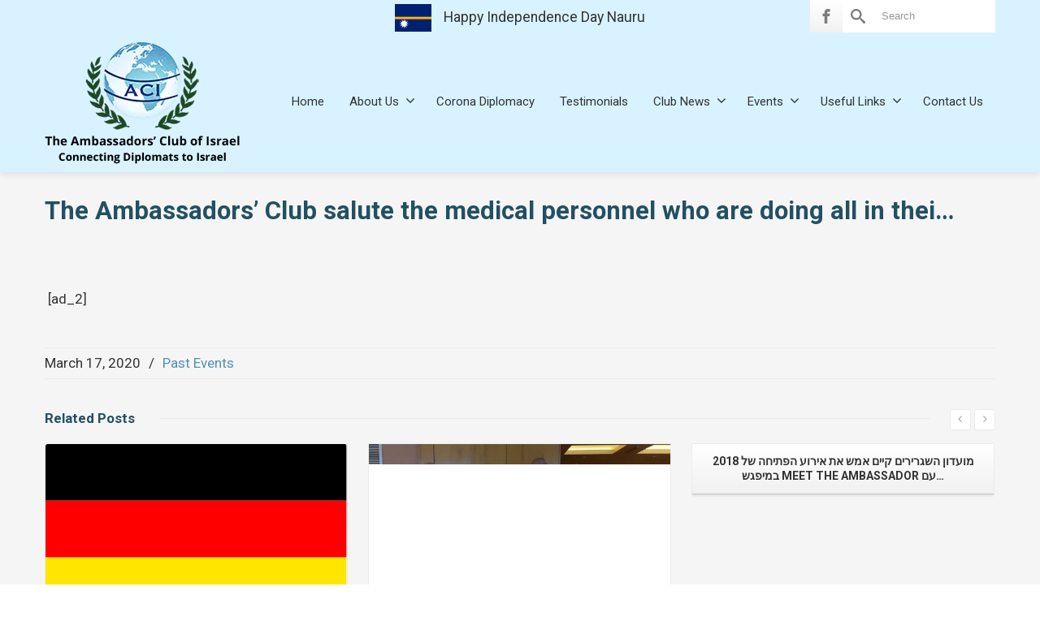

--- FILE ---
content_type: text/html; charset=UTF-8
request_url: https://www.ambassadorsclub.org.il/the-ambassadors-club-salute-the-medical-personnel-who-are-doing-all-in-thei/
body_size: 10107
content:
<!DOCTYPE html> <!--[if lt IE 7]><html class="no-js html-loading wf-active ie old-browser lt-ie10 lt-ie9 lt-ie8 lt-ie7 responsive" lang="en-US"> <![endif]--> <!--[if IE 7]><html class="no-js html-loading wf-active ie old-browser ie7 lt-ie10 lt-ie9 lt-ie8 responsive" lang="en-US"> <![endif]--> <!--[if IE 8]><html class="no-js html-loading wf-active ie old-browser ie8 lt-ie10 lt-ie9 responsive" lang="en-US"> <![endif]--> <!--[if IE 9]><html class="no-js html-loading wf-active ie modern-browser ie9 lt-ie10 responsive" lang="en-US"> <![endif]--> <!--[if gt IE 9]><!--><html class="no-js html-loading wf-active modern-browser responsive" lang="en-US"> <!--<![endif]--><head><meta http-equiv="content-type" content="text/html; charset=UTF-8" /><meta name="viewport" content="width=device-width, maximum-scale=1.0, minimum-scale=1.0"><!--[if IE 8]><meta http-equiv="X-UA-Compatible" content="IE=edge,chrome=1"> <![endif]--><meta name='robots' content='index, follow, max-image-preview:large, max-snippet:-1, max-video-preview:-1' /><title>The Ambassadors&#039; Club salute the medical personnel who are doing all in thei... - Ambassadors&#039; Club of Israel</title><link rel="stylesheet" href="https://www.ambassadorsclub.org.il/wp-content/cache/ezcache/www.ambassadorsclub.org.il/min/5e9b6f3f9f7295453a89292295f6e94c.css" data-minify="1" /><link rel="canonical" href="https://www.ambassadorsclub.org.il/the-ambassadors-club-salute-the-medical-personnel-who-are-doing-all-in-thei/" /><meta property="og:locale" content="en_US" /><meta property="og:type" content="article" /><meta property="og:title" content="The Ambassadors&#039; Club salute the medical personnel who are doing all in thei... - Ambassadors&#039; Club of Israel" /><meta property="og:url" content="https://www.ambassadorsclub.org.il/the-ambassadors-club-salute-the-medical-personnel-who-are-doing-all-in-thei/" /><meta property="og:site_name" content="Ambassadors&#039; Club of Israel" /><meta property="article:published_time" content="2020-03-17T13:22:14+00:00" /><meta property="og:image" content="https://scontent.frix7-1.fna.fbcdn.net/v/t1.6435-0/p526x296/89951623_2654563954780090_6534579641766641664_n.jpg?_nc_cat=102&ccb=1-3&_nc_sid=8bfeb9&_nc_ohc=vwGanPQRhIwAX-XB-cM&_nc_ht=scontent.frix7-1.fna&tp=6&oh=6821c37cff23ac8bed80c4f25eceb243&oe=60D491C6" /><meta name="author" content="The Ambassadors&#039; Club of Israel" /><meta name="twitter:card" content="summary_large_image" /><meta name="twitter:label1" content="Written by" /><meta name="twitter:data1" content="The Ambassadors' Club of Israel" /> <script type="application/ld+json" class="yoast-schema-graph">{"@context":"https://schema.org","@graph":[{"@type":"WebPage","@id":"https://www.ambassadorsclub.org.il/the-ambassadors-club-salute-the-medical-personnel-who-are-doing-all-in-thei/","url":"https://www.ambassadorsclub.org.il/the-ambassadors-club-salute-the-medical-personnel-who-are-doing-all-in-thei/","name":"The Ambassadors' Club salute the medical personnel who are doing all in thei... - Ambassadors&#039; Club of Israel","isPartOf":{"@id":"https://www.ambassadorsclub.org.il/#website"},"primaryImageOfPage":{"@id":"https://www.ambassadorsclub.org.il/the-ambassadors-club-salute-the-medical-personnel-who-are-doing-all-in-thei/#primaryimage"},"image":{"@id":"https://www.ambassadorsclub.org.il/the-ambassadors-club-salute-the-medical-personnel-who-are-doing-all-in-thei/#primaryimage"},"thumbnailUrl":"https://scontent.frix7-1.fna.fbcdn.net/v/t1.6435-0/p526x296/89951623_2654563954780090_6534579641766641664_n.jpg?_nc_cat=102&ccb=1-3&_nc_sid=8bfeb9&_nc_ohc=vwGanPQRhIwAX-XB-cM&_nc_ht=scontent.frix7-1.fna&tp=6&oh=6821c37cff23ac8bed80c4f25eceb243&oe=60D491C6","datePublished":"2020-03-17T13:22:14+00:00","dateModified":"2020-03-17T13:22:14+00:00","author":{"@id":"https://www.ambassadorsclub.org.il/#/schema/person/987affd84cdf3af4eb0a2173f8e8687e"},"breadcrumb":{"@id":"https://www.ambassadorsclub.org.il/the-ambassadors-club-salute-the-medical-personnel-who-are-doing-all-in-thei/#breadcrumb"},"inLanguage":"en-US","potentialAction":[{"@type":"ReadAction","target":["https://www.ambassadorsclub.org.il/the-ambassadors-club-salute-the-medical-personnel-who-are-doing-all-in-thei/"]}]},{"@type":"ImageObject","inLanguage":"en-US","@id":"https://www.ambassadorsclub.org.il/the-ambassadors-club-salute-the-medical-personnel-who-are-doing-all-in-thei/#primaryimage","url":"https://scontent.frix7-1.fna.fbcdn.net/v/t1.6435-0/p526x296/89951623_2654563954780090_6534579641766641664_n.jpg?_nc_cat=102&ccb=1-3&_nc_sid=8bfeb9&_nc_ohc=vwGanPQRhIwAX-XB-cM&_nc_ht=scontent.frix7-1.fna&tp=6&oh=6821c37cff23ac8bed80c4f25eceb243&oe=60D491C6","contentUrl":"https://scontent.frix7-1.fna.fbcdn.net/v/t1.6435-0/p526x296/89951623_2654563954780090_6534579641766641664_n.jpg?_nc_cat=102&ccb=1-3&_nc_sid=8bfeb9&_nc_ohc=vwGanPQRhIwAX-XB-cM&_nc_ht=scontent.frix7-1.fna&tp=6&oh=6821c37cff23ac8bed80c4f25eceb243&oe=60D491C6"},{"@type":"BreadcrumbList","@id":"https://www.ambassadorsclub.org.il/the-ambassadors-club-salute-the-medical-personnel-who-are-doing-all-in-thei/#breadcrumb","itemListElement":[{"@type":"ListItem","position":1,"name":"Home","item":"https://www.ambassadorsclub.org.il/"},{"@type":"ListItem","position":2,"name":"The Ambassadors&#8217; Club salute the medical personnel who are doing all in thei&#8230;"}]},{"@type":"WebSite","@id":"https://www.ambassadorsclub.org.il/#website","url":"https://www.ambassadorsclub.org.il/","name":"Ambassadors&#039; Club of Israel","description":"Connecting Ambassadors and Consuls to Israel","potentialAction":[{"@type":"SearchAction","target":{"@type":"EntryPoint","urlTemplate":"https://www.ambassadorsclub.org.il/?s={search_term_string}"},"query-input":"required name=search_term_string"}],"inLanguage":"en-US"},{"@type":"Person","@id":"https://www.ambassadorsclub.org.il/#/schema/person/987affd84cdf3af4eb0a2173f8e8687e","name":"The Ambassadors' Club of Israel","image":{"@type":"ImageObject","inLanguage":"en-US","@id":"https://www.ambassadorsclub.org.il/#/schema/person/image/","url":"https://secure.gravatar.com/avatar/9f55e5bd2f21142b8c1bd19345d49f49?s=96&d=mm&r=g","contentUrl":"https://secure.gravatar.com/avatar/9f55e5bd2f21142b8c1bd19345d49f49?s=96&d=mm&r=g","caption":"The Ambassadors' Club of Israel"}}]}</script> <link rel='dns-prefetch' href='//s.w.org' /><link rel="alternate" type="application/rss+xml" title="Ambassadors&#039; Club of Israel &raquo; Feed" href="https://www.ambassadorsclub.org.il/feed/" /><link rel="alternate" type="application/rss+xml" title="Ambassadors&#039; Club of Israel &raquo; Comments Feed" href="https://www.ambassadorsclub.org.il/comments/feed/" /><style type="text/css">img.wp-smiley,img.emoji{display:inline!important;border:none!important;box-shadow:none!important;height:1em!important;width:1em!important;margin:0 0.07em!important;vertical-align:-0.1em!important;background:none!important;padding:0!important}</style><style id='wp-block-library-theme-inline-css' type='text/css'>.wp-block-audio figcaption{color:#555;font-size:13px;text-align:center}.is-dark-theme .wp-block-audio figcaption{color:hsla(0,0%,100%,.65)}.wp-block-code>code{font-family:Menlo,Consolas,monaco,monospace;color:#1e1e1e;padding:.8em 1em;border:1px solid #ddd;border-radius:4px}.wp-block-embed figcaption{color:#555;font-size:13px;text-align:center}.is-dark-theme .wp-block-embed figcaption{color:hsla(0,0%,100%,.65)}.blocks-gallery-caption{color:#555;font-size:13px;text-align:center}.is-dark-theme .blocks-gallery-caption{color:hsla(0,0%,100%,.65)}.wp-block-image figcaption{color:#555;font-size:13px;text-align:center}.is-dark-theme .wp-block-image figcaption{color:hsla(0,0%,100%,.65)}.wp-block-pullquote{border-top:4px solid;border-bottom:4px solid;margin-bottom:1.75em;color:currentColor}.wp-block-pullquote__citation,.wp-block-pullquote cite,.wp-block-pullquote footer{color:currentColor;text-transform:uppercase;font-size:.8125em;font-style:normal}.wp-block-quote{border-left:.25em solid;margin:0 0 1.75em;padding-left:1em}.wp-block-quote cite,.wp-block-quote footer{color:currentColor;font-size:.8125em;position:relative;font-style:normal}.wp-block-quote.has-text-align-right{border-left:none;border-right:.25em solid;padding-left:0;padding-right:1em}.wp-block-quote.has-text-align-center{border:none;padding-left:0}.wp-block-quote.is-large,.wp-block-quote.is-style-large,.wp-block-quote.is-style-plain{border:none}.wp-block-search .wp-block-search__label{font-weight:700}.wp-block-group:where(.has-background){padding:1.25em 2.375em}.wp-block-separator{border:none;border-bottom:2px solid;margin-left:auto;margin-right:auto;opacity:.4}.wp-block-separator:not(.is-style-wide):not(.is-style-dots){width:100px}.wp-block-separator.has-background:not(.is-style-dots){border-bottom:none;height:1px}.wp-block-separator.has-background:not(.is-style-wide):not(.is-style-dots){height:2px}.wp-block-table thead{border-bottom:3px solid}.wp-block-table tfoot{border-top:3px solid}.wp-block-table td,.wp-block-table th{padding:.5em;border:1px solid;word-break:normal}.wp-block-table figcaption{color:#555;font-size:13px;text-align:center}.is-dark-theme .wp-block-table figcaption{color:hsla(0,0%,100%,.65)}.wp-block-video figcaption{color:#555;font-size:13px;text-align:center}.is-dark-theme .wp-block-video figcaption{color:hsla(0,0%,100%,.65)}.wp-block-template-part.has-background{padding:1.25em 2.375em;margin-top:0;margin-bottom:0}</style><style id='global-styles-inline-css' type='text/css'>body{--wp--preset--color--black:#000;--wp--preset--color--cyan-bluish-gray:#abb8c3;--wp--preset--color--white:#fff;--wp--preset--color--pale-pink:#f78da7;--wp--preset--color--vivid-red:#cf2e2e;--wp--preset--color--luminous-vivid-orange:#ff6900;--wp--preset--color--luminous-vivid-amber:#fcb900;--wp--preset--color--light-green-cyan:#7bdcb5;--wp--preset--color--vivid-green-cyan:#00d084;--wp--preset--color--pale-cyan-blue:#8ed1fc;--wp--preset--color--vivid-cyan-blue:#0693e3;--wp--preset--color--vivid-purple:#9b51e0;--wp--preset--gradient--vivid-cyan-blue-to-vivid-purple:linear-gradient(135deg,rgba(6,147,227,1) 0%,rgb(155,81,224) 100%);--wp--preset--gradient--light-green-cyan-to-vivid-green-cyan:linear-gradient(135deg,rgb(122,220,180) 0%,rgb(0,208,130) 100%);--wp--preset--gradient--luminous-vivid-amber-to-luminous-vivid-orange:linear-gradient(135deg,rgba(252,185,0,1) 0%,rgba(255,105,0,1) 100%);--wp--preset--gradient--luminous-vivid-orange-to-vivid-red:linear-gradient(135deg,rgba(255,105,0,1) 0%,rgb(207,46,46) 100%);--wp--preset--gradient--very-light-gray-to-cyan-bluish-gray:linear-gradient(135deg,rgb(238,238,238) 0%,rgb(169,184,195) 100%);--wp--preset--gradient--cool-to-warm-spectrum:linear-gradient(135deg,rgb(74,234,220) 0%,rgb(151,120,209) 20%,rgb(207,42,186) 40%,rgb(238,44,130) 60%,rgb(251,105,98) 80%,rgb(254,248,76) 100%);--wp--preset--gradient--blush-light-purple:linear-gradient(135deg,rgb(255,206,236) 0%,rgb(152,150,240) 100%);--wp--preset--gradient--blush-bordeaux:linear-gradient(135deg,rgb(254,205,165) 0%,rgb(254,45,45) 50%,rgb(107,0,62) 100%);--wp--preset--gradient--luminous-dusk:linear-gradient(135deg,rgb(255,203,112) 0%,rgb(199,81,192) 50%,rgb(65,88,208) 100%);--wp--preset--gradient--pale-ocean:linear-gradient(135deg,rgb(255,245,203) 0%,rgb(182,227,212) 50%,rgb(51,167,181) 100%);--wp--preset--gradient--electric-grass:linear-gradient(135deg,rgb(202,248,128) 0%,rgb(113,206,126) 100%);--wp--preset--gradient--midnight:linear-gradient(135deg,rgb(2,3,129) 0%,rgb(40,116,252) 100%);--wp--preset--duotone--dark-grayscale:url('#wp-duotone-dark-grayscale');--wp--preset--duotone--grayscale:url('#wp-duotone-grayscale');--wp--preset--duotone--purple-yellow:url('#wp-duotone-purple-yellow');--wp--preset--duotone--blue-red:url('#wp-duotone-blue-red');--wp--preset--duotone--midnight:url('#wp-duotone-midnight');--wp--preset--duotone--magenta-yellow:url('#wp-duotone-magenta-yellow');--wp--preset--duotone--purple-green:url('#wp-duotone-purple-green');--wp--preset--duotone--blue-orange:url('#wp-duotone-blue-orange');--wp--preset--font-size--small:13px;--wp--preset--font-size--medium:20px;--wp--preset--font-size--large:36px;--wp--preset--font-size--x-large:42px}.has-black-color{color:var(--wp--preset--color--black)!important}.has-cyan-bluish-gray-color{color:var(--wp--preset--color--cyan-bluish-gray)!important}.has-white-color{color:var(--wp--preset--color--white)!important}.has-pale-pink-color{color:var(--wp--preset--color--pale-pink)!important}.has-vivid-red-color{color:var(--wp--preset--color--vivid-red)!important}.has-luminous-vivid-orange-color{color:var(--wp--preset--color--luminous-vivid-orange)!important}.has-luminous-vivid-amber-color{color:var(--wp--preset--color--luminous-vivid-amber)!important}.has-light-green-cyan-color{color:var(--wp--preset--color--light-green-cyan)!important}.has-vivid-green-cyan-color{color:var(--wp--preset--color--vivid-green-cyan)!important}.has-pale-cyan-blue-color{color:var(--wp--preset--color--pale-cyan-blue)!important}.has-vivid-cyan-blue-color{color:var(--wp--preset--color--vivid-cyan-blue)!important}.has-vivid-purple-color{color:var(--wp--preset--color--vivid-purple)!important}.has-black-background-color{background-color:var(--wp--preset--color--black)!important}.has-cyan-bluish-gray-background-color{background-color:var(--wp--preset--color--cyan-bluish-gray)!important}.has-white-background-color{background-color:var(--wp--preset--color--white)!important}.has-pale-pink-background-color{background-color:var(--wp--preset--color--pale-pink)!important}.has-vivid-red-background-color{background-color:var(--wp--preset--color--vivid-red)!important}.has-luminous-vivid-orange-background-color{background-color:var(--wp--preset--color--luminous-vivid-orange)!important}.has-luminous-vivid-amber-background-color{background-color:var(--wp--preset--color--luminous-vivid-amber)!important}.has-light-green-cyan-background-color{background-color:var(--wp--preset--color--light-green-cyan)!important}.has-vivid-green-cyan-background-color{background-color:var(--wp--preset--color--vivid-green-cyan)!important}.has-pale-cyan-blue-background-color{background-color:var(--wp--preset--color--pale-cyan-blue)!important}.has-vivid-cyan-blue-background-color{background-color:var(--wp--preset--color--vivid-cyan-blue)!important}.has-vivid-purple-background-color{background-color:var(--wp--preset--color--vivid-purple)!important}.has-black-border-color{border-color:var(--wp--preset--color--black)!important}.has-cyan-bluish-gray-border-color{border-color:var(--wp--preset--color--cyan-bluish-gray)!important}.has-white-border-color{border-color:var(--wp--preset--color--white)!important}.has-pale-pink-border-color{border-color:var(--wp--preset--color--pale-pink)!important}.has-vivid-red-border-color{border-color:var(--wp--preset--color--vivid-red)!important}.has-luminous-vivid-orange-border-color{border-color:var(--wp--preset--color--luminous-vivid-orange)!important}.has-luminous-vivid-amber-border-color{border-color:var(--wp--preset--color--luminous-vivid-amber)!important}.has-light-green-cyan-border-color{border-color:var(--wp--preset--color--light-green-cyan)!important}.has-vivid-green-cyan-border-color{border-color:var(--wp--preset--color--vivid-green-cyan)!important}.has-pale-cyan-blue-border-color{border-color:var(--wp--preset--color--pale-cyan-blue)!important}.has-vivid-cyan-blue-border-color{border-color:var(--wp--preset--color--vivid-cyan-blue)!important}.has-vivid-purple-border-color{border-color:var(--wp--preset--color--vivid-purple)!important}.has-vivid-cyan-blue-to-vivid-purple-gradient-background{background:var(--wp--preset--gradient--vivid-cyan-blue-to-vivid-purple)!important}.has-light-green-cyan-to-vivid-green-cyan-gradient-background{background:var(--wp--preset--gradient--light-green-cyan-to-vivid-green-cyan)!important}.has-luminous-vivid-amber-to-luminous-vivid-orange-gradient-background{background:var(--wp--preset--gradient--luminous-vivid-amber-to-luminous-vivid-orange)!important}.has-luminous-vivid-orange-to-vivid-red-gradient-background{background:var(--wp--preset--gradient--luminous-vivid-orange-to-vivid-red)!important}.has-very-light-gray-to-cyan-bluish-gray-gradient-background{background:var(--wp--preset--gradient--very-light-gray-to-cyan-bluish-gray)!important}.has-cool-to-warm-spectrum-gradient-background{background:var(--wp--preset--gradient--cool-to-warm-spectrum)!important}.has-blush-light-purple-gradient-background{background:var(--wp--preset--gradient--blush-light-purple)!important}.has-blush-bordeaux-gradient-background{background:var(--wp--preset--gradient--blush-bordeaux)!important}.has-luminous-dusk-gradient-background{background:var(--wp--preset--gradient--luminous-dusk)!important}.has-pale-ocean-gradient-background{background:var(--wp--preset--gradient--pale-ocean)!important}.has-electric-grass-gradient-background{background:var(--wp--preset--gradient--electric-grass)!important}.has-midnight-gradient-background{background:var(--wp--preset--gradient--midnight)!important}.has-small-font-size{font-size:var(--wp--preset--font-size--small)!important}.has-medium-font-size{font-size:var(--wp--preset--font-size--medium)!important}.has-large-font-size{font-size:var(--wp--preset--font-size--large)!important}.has-x-large-font-size{font-size:var(--wp--preset--font-size--x-large)!important}</style><style id='events-manager-inline-css' type='text/css'>body .em{--font-family:inherit;--font-weight:inherit;--font-size:1em;--line-height:inherit}</style><link rel='stylesheet' id='roboto-100-100italic-300-300italic-regular-italic-500-500italic-700-700italic-900-900italic-latin-ext-vietnamese-greek-cyrillic-ext-greek-ext-latin-cyrillic-css'  href='//fonts.googleapis.com/css?family=Roboto%3A100%2C100italic%2C300%2C300italic%2Cregular%2Citalic%2C500%2C500italic%2C700%2C700italic%2C900%2C900italic%3Alatin-ext%2Cvietnamese%2Cgreek%2Ccyrillic-ext%2Cgreek-ext%2Clatin%2Ccyrillic' type='text/css' media='all' /> <script type='text/javascript' src='https://www.ambassadorsclub.org.il/wp-includes/js/jquery/jquery.min.js' id='jquery-core-js'></script> <script type='text/javascript' id='events-manager-js-extra'>/* <![CDATA[ */ var EM={"ajaxurl":"https:\/\/www.ambassadorsclub.org.il\/wp-admin\/admin-ajax.php","locationajaxurl":"https:\/\/www.ambassadorsclub.org.il\/wp-admin\/admin-ajax.php?action=locations_search","firstDay":"0","locale":"en","dateFormat":"yy-mm-dd","ui_css":"https:\/\/www.ambassadorsclub.org.il\/wp-content\/plugins\/events-manager\/includes\/css\/jquery-ui\/build.min.css","show24hours":"1","is_ssl":"1","autocomplete_limit":"10","calendar":{"breakpoints":{"small":560,"medium":908,"large":!1}},"datepicker":{"format":"d\/m\/Y"},"search":{"breakpoints":{"small":650,"medium":850,"full":!1}},"txt_search":"Search","txt_searching":"Searching...","txt_loading":"Loading..."} /* ]]> */</script> <link rel="https://api.w.org/" href="https://www.ambassadorsclub.org.il/wp-json/" /><link rel="alternate" type="application/json" href="https://www.ambassadorsclub.org.il/wp-json/wp/v2/posts/2244" /><link rel="EditURI" type="application/rsd+xml" title="RSD" href="https://www.ambassadorsclub.org.il/xmlrpc.php?rsd" /><link rel="wlwmanifest" type="application/wlwmanifest+xml" href="https://www.ambassadorsclub.org.il/wp-includes/wlwmanifest.xml" /><link rel='shortlink' href='https://www.ambassadorsclub.org.il/?p=2244' /><meta name="generator" content="Powered by Slider Revolution 6.5.20 - responsive, Mobile-Friendly Slider Plugin for WordPress with comfortable drag and drop interface." /><link rel="shortcut icon" href="https://www.ambassadorsclub.org.il/wp-content/uploads/2015/04/favicon.ico" /><style id='rs-plugin-settings-inline-css' type='text/css'>.tp-caption.caption-primary{font-weight:300;font-size:30px;line-height:36px}.tp-caption.caption-white-background{padding:10px 20px;-moz-border-radius:3px;-webkit-border-radius:3px;border-radius:3px;font-weight:300;font-size:24px;line-height:30px;color:#0197ec;background-color:#fff;-webkit-box-shadow:0 1px 2px rgba(0,0,0,.25);-moz-box-shadow:0 1px 2px rgba(0,0,0,.25);box-shadow:0 1px 2px rgba(0,0,0,.25)}.tp-caption.caption-long-text{font-weight:300;font-size:20px;line-height:24px;color:#333;text-align:justify}.tp-caption a{color:#ff7302;text-shadow:none;-webkit-transition:all 0.2s ease-out;-moz-transition:all 0.2s ease-out;-o-transition:all 0.2s ease-out;-ms-transition:all 0.2s ease-out}.tp-caption a:hover{color:#ffa902}</style><style id="dynamic-css" type="text/css">@media (min-width:979px){.modern-browser #header-container.stuck #logo img{margin-top:14px!important;margin-bottom:14px!important}}#titlebar{color:#333;background-color:#F5F5F5;border-bottom:1px solid #F5F5F5}#titlebar-title{color:#225063}</style><style id="custom-css" type="text/css">div.ui--image-wrap{position:relative}</style> <script src="https://www.ambassadorsclub.org.il/wp-content/cache/ezcache/www.ambassadorsclub.org.il/min/b87e627fb809a875aa29d0bb580cfdef.js" data-minify="1"></script> </head><body class="post-template-default single single-post postid-2244 single-format-standard wp-embed-responsive category-ambassadors-club-past-events run is-loaded-core-plugin layout--fullwidth ui--side-panel-position-left ui--mobile-navigation-style-default"> <svg xmlns="http://www.w3.org/2000/svg" viewBox="0 0 0 0" width="0" height="0" focusable="false" role="none" style="visibility: hidden; position: absolute; left: -9999px; overflow: hidden;" ><defs><filter id="wp-duotone-dark-grayscale"><feColorMatrix color-interpolation-filters="sRGB" type="matrix" values=" .299 .587 .114 0 0 .299 .587 .114 0 0 .299 .587 .114 0 0 .299 .587 .114 0 0 " /><feComponentTransfer color-interpolation-filters="sRGB" ><feFuncR type="table" tableValues="0 0.49803921568627" /><feFuncG type="table" tableValues="0 0.49803921568627" /><feFuncB type="table" tableValues="0 0.49803921568627" /><feFuncA type="table" tableValues="1 1" /></feComponentTransfer><feComposite in2="SourceGraphic" operator="in" /></filter></defs></svg><svg xmlns="http://www.w3.org/2000/svg" viewBox="0 0 0 0" width="0" height="0" focusable="false" role="none" style="visibility: hidden; position: absolute; left: -9999px; overflow: hidden;" ><defs><filter id="wp-duotone-grayscale"><feColorMatrix color-interpolation-filters="sRGB" type="matrix" values=" .299 .587 .114 0 0 .299 .587 .114 0 0 .299 .587 .114 0 0 .299 .587 .114 0 0 " /><feComponentTransfer color-interpolation-filters="sRGB" ><feFuncR type="table" tableValues="0 1" /><feFuncG type="table" tableValues="0 1" /><feFuncB type="table" tableValues="0 1" /><feFuncA type="table" tableValues="1 1" /></feComponentTransfer><feComposite in2="SourceGraphic" operator="in" /></filter></defs></svg><svg xmlns="http://www.w3.org/2000/svg" viewBox="0 0 0 0" width="0" height="0" focusable="false" role="none" style="visibility: hidden; position: absolute; left: -9999px; overflow: hidden;" ><defs><filter id="wp-duotone-purple-yellow"><feColorMatrix color-interpolation-filters="sRGB" type="matrix" values=" .299 .587 .114 0 0 .299 .587 .114 0 0 .299 .587 .114 0 0 .299 .587 .114 0 0 " /><feComponentTransfer color-interpolation-filters="sRGB" ><feFuncR type="table" tableValues="0.54901960784314 0.98823529411765" /><feFuncG type="table" tableValues="0 1" /><feFuncB type="table" tableValues="0.71764705882353 0.25490196078431" /><feFuncA type="table" tableValues="1 1" /></feComponentTransfer><feComposite in2="SourceGraphic" operator="in" /></filter></defs></svg><svg xmlns="http://www.w3.org/2000/svg" viewBox="0 0 0 0" width="0" height="0" focusable="false" role="none" style="visibility: hidden; position: absolute; left: -9999px; overflow: hidden;" ><defs><filter id="wp-duotone-blue-red"><feColorMatrix color-interpolation-filters="sRGB" type="matrix" values=" .299 .587 .114 0 0 .299 .587 .114 0 0 .299 .587 .114 0 0 .299 .587 .114 0 0 " /><feComponentTransfer color-interpolation-filters="sRGB" ><feFuncR type="table" tableValues="0 1" /><feFuncG type="table" tableValues="0 0.27843137254902" /><feFuncB type="table" tableValues="0.5921568627451 0.27843137254902" /><feFuncA type="table" tableValues="1 1" /></feComponentTransfer><feComposite in2="SourceGraphic" operator="in" /></filter></defs></svg><svg xmlns="http://www.w3.org/2000/svg" viewBox="0 0 0 0" width="0" height="0" focusable="false" role="none" style="visibility: hidden; position: absolute; left: -9999px; overflow: hidden;" ><defs><filter id="wp-duotone-midnight"><feColorMatrix color-interpolation-filters="sRGB" type="matrix" values=" .299 .587 .114 0 0 .299 .587 .114 0 0 .299 .587 .114 0 0 .299 .587 .114 0 0 " /><feComponentTransfer color-interpolation-filters="sRGB" ><feFuncR type="table" tableValues="0 0" /><feFuncG type="table" tableValues="0 0.64705882352941" /><feFuncB type="table" tableValues="0 1" /><feFuncA type="table" tableValues="1 1" /></feComponentTransfer><feComposite in2="SourceGraphic" operator="in" /></filter></defs></svg><svg xmlns="http://www.w3.org/2000/svg" viewBox="0 0 0 0" width="0" height="0" focusable="false" role="none" style="visibility: hidden; position: absolute; left: -9999px; overflow: hidden;" ><defs><filter id="wp-duotone-magenta-yellow"><feColorMatrix color-interpolation-filters="sRGB" type="matrix" values=" .299 .587 .114 0 0 .299 .587 .114 0 0 .299 .587 .114 0 0 .299 .587 .114 0 0 " /><feComponentTransfer color-interpolation-filters="sRGB" ><feFuncR type="table" tableValues="0.78039215686275 1" /><feFuncG type="table" tableValues="0 0.94901960784314" /><feFuncB type="table" tableValues="0.35294117647059 0.47058823529412" /><feFuncA type="table" tableValues="1 1" /></feComponentTransfer><feComposite in2="SourceGraphic" operator="in" /></filter></defs></svg><svg xmlns="http://www.w3.org/2000/svg" viewBox="0 0 0 0" width="0" height="0" focusable="false" role="none" style="visibility: hidden; position: absolute; left: -9999px; overflow: hidden;" ><defs><filter id="wp-duotone-purple-green"><feColorMatrix color-interpolation-filters="sRGB" type="matrix" values=" .299 .587 .114 0 0 .299 .587 .114 0 0 .299 .587 .114 0 0 .299 .587 .114 0 0 " /><feComponentTransfer color-interpolation-filters="sRGB" ><feFuncR type="table" tableValues="0.65098039215686 0.40392156862745" /><feFuncG type="table" tableValues="0 1" /><feFuncB type="table" tableValues="0.44705882352941 0.4" /><feFuncA type="table" tableValues="1 1" /></feComponentTransfer><feComposite in2="SourceGraphic" operator="in" /></filter></defs></svg><svg xmlns="http://www.w3.org/2000/svg" viewBox="0 0 0 0" width="0" height="0" focusable="false" role="none" style="visibility: hidden; position: absolute; left: -9999px; overflow: hidden;" ><defs><filter id="wp-duotone-blue-orange"><feColorMatrix color-interpolation-filters="sRGB" type="matrix" values=" .299 .587 .114 0 0 .299 .587 .114 0 0 .299 .587 .114 0 0 .299 .587 .114 0 0 " /><feComponentTransfer color-interpolation-filters="sRGB" ><feFuncR type="table" tableValues="0.098039215686275 1" /><feFuncG type="table" tableValues="0 0.66274509803922" /><feFuncB type="table" tableValues="0.84705882352941 0.41960784313725" /><feFuncA type="table" tableValues="1 1" /></feComponentTransfer><feComposite in2="SourceGraphic" operator="in" /></filter></defs></svg><div id="side-panel-pusher"><div id="main-container"><div id="page-wrap"><header id="page-header" class="clearfix"><div id="header-container" class="header-style-1 logo-position-left navigation-position-right sticky-logo-position-left sticky-navigation-position-right no-stuck clearfix"  data-responsive="{&quot;css&quot;:{&quot;padding-bottom&quot;:{&quot;phone&quot;:0,&quot;tablet&quot;:30,&quot;widescreen&quot;:0}}}"><div id="header-container-background"></div><div id="top-bar" class="clearfix"><div id="top-bar-background"><div class="container relative"><div id="top-bar-text" class="top-bar-sides abs-left"><div class="national-days-wrapper"><div class="national-days"></div></div></div><div id="top-bar-widgets" class="top-bar-sides abs-right"><ul id="topbar-social-icons" class="ui-socialbar unstyled ui--widget opt--on-hover style--top-bar  ss ui-socialbar-style-colorful-gradient effect--fade borderless"><li class="facebook ui--gradient ui--gradient-grey ui-socialbar-item ui--animation"><a href="https://www.facebook.com/pages/Ambassadors-Club-of-Israel/1644011809168648?fref=ts" class="ui-socialbar-image" target="_blank" title="Facebook" rel="nofollow"><span class="ui-socialbar-svg "><svg version="1.1" xmlns="http://www.w3.org/2000/svg" width="32" height="32" viewBox="0 0 32 32"> <path d="M19 6h5v-6h-5c-3.86 0-7 3.14-7 7v3h-4v6h4v16h6v-16h5l1-6h-6v-3c0-0.542 0.458-1 1-1z"></path> </svg> </span><span class="ui-socialbar-svg-hover ui-socialbar-color-bg"><svg version="1.1" xmlns="http://www.w3.org/2000/svg" width="32" height="32" viewBox="0 0 32 32"> <path d="M19 6h5v-6h-5c-3.86 0-7 3.14-7 7v3h-4v6h4v16h6v-16h5l1-6h-6v-3c0-0.542 0.458-1 1-1z"></path> </svg> </span></a></li></ul><ul id="widget--search" class="ui-helper-search-widget ui--widget unstyled-all "><li> <a href="#" class="ui--gradient ui--gradient-grey on--hover helper--vertical-center-icon"> <svg class="helper-search-icon" version="1.1" xmlns="http://www.w3.org/2000/svg" width="32" height="32" viewBox="0 0 32 32"> <path d="M31.008 27.231l-7.58-6.447c-0.784-0.705-1.622-1.029-2.299-0.998 1.789-2.096 2.87-4.815 2.87-7.787 0-6.627-5.373-12-12-12s-12 5.373-12 12 5.373 12 12 12c2.972 0 5.691-1.081 7.787-2.87-0.031 0.677 0.293 1.515 0.998 2.299l6.447 7.58c1.104 1.226 2.907 1.33 4.007 0.23s0.997-2.903-0.23-4.007zM12 20c-4.418 0-8-3.582-8-8s3.582-8 8-8 8 3.582 8 8-3.582 8-8 8z"></path> </svg> </a><div class="ui--search-form ui--gradient ui--gradient-grey"><form action="https://www.ambassadorsclub.org.il/" method="get"> <input type="text" name="s" value="" class="global-radius" placeholder="Search" /></form></div></li></ul></div></div></div></div><div class="container relative"><div id="logo"> <a href="https://www.ambassadorsclub.org.il"><img  id="logo-desktop" class="visible-desktop hide-on-stuck " src="https://www.ambassadorsclub.org.il/wp-content/uploads/ambassadors-club-logo.d110a0.webp" data-at2x="https://www.ambassadorsclub.org.il/wp-content/uploads/ambassadors-club-logo.d110a0.webp" alt="Ambassadors&#039; Club of Israel" style="margin-top: 10px;  margin-bottom: 10px;"/> <img  id="logo-tablet" class="visible-tablet hide-on-stuck " src="https://www.ambassadorsclub.org.il/wp-content/uploads/2015/05/aci-logo-small.d110a0.webp" data-at2x="https://www.ambassadorsclub.org.il/wp-content/uploads/ambassadors-club-logo.d110a0.webp" alt="Ambassadors&#039; Club of Israel" style="margin-top: 40px;  margin-bottom: 30px;"/> <img  id="logo-phone" class="visible-phone hide-on-stuck " src="https://www.ambassadorsclub.org.il/wp-content/uploads/2015/05/aci-logo-small.d110a0.webp" data-at2x="https://www.ambassadorsclub.org.il/wp-content/uploads/ambassadors-club-logo.d110a0.webp" alt="Ambassadors&#039; Club of Israel" style="margin-top: 20px;  margin-bottom: 20px;"/> <img  id="logo-sticky" class="show-on-stuck" src="https://www.ambassadorsclub.org.il/wp-content/uploads/2015/05/aci-logo-small.d110a0.webp" data-at2x="https://www.ambassadorsclub.org.il/wp-content/uploads/2015/05/aci-logo-small.d110a0.webp" alt="Ambassadors&#039; Club of Israel" style="margin-top: 10px;  margin-bottom: 10px;"/> </a><div id="header-navigation-toggle"> <a href="javascript:;"><i class="fontawesome-align-justify ui--caret"></i><span class="header-navigation-toogle-text">Menu</span></a></div></div><nav id="navigation" class="without-navigation-holder ui-row header-style-1"><ul id="header-navigation" class="sf-menu clearfix unstyled-all"><li id="menu-item-209" class="menu-item menu-item-type-post_type menu-item-object-page menu-item-home level-0 top-level-item to-right"><a href="https://www.ambassadorsclub.org.il/">Home</a></li><li id="menu-item-41" class="menu-item menu-item-type-post_type menu-item-object-page menu-item-has-children level-0 top-level-item has-child fallout link-disabled to-right"><a>About Us<i class="ui--caret fontawesome-angle-down px18"></i></a><ul class="sub-menu"><li id="menu-item-79" class="menu-item menu-item-type-post_type menu-item-object-page level-1 sub-level-item to-right"><a href="https://www.ambassadorsclub.org.il/about-us/">About the Ambassadors&#8217; Club</a></li><li id="menu-item-47" class="menu-item menu-item-type-post_type menu-item-object-page level-1 sub-level-item to-right"><a href="https://www.ambassadorsclub.org.il/members-of-the-board/">Members of the Board</a></li><li id="menu-item-321" class="menu-item menu-item-type-post_type menu-item-object-page level-1 sub-level-item to-right"><a href="https://www.ambassadorsclub.org.il/ambassadors-club-team/">Ambassadors&#8217; Club Team</a></li><li id="menu-item-42" class="menu-item menu-item-type-taxonomy menu-item-object-category level-1 sub-level-item to-right"><a href="https://www.ambassadorsclub.org.il/aci-in-the-media/">Ambassadors&#8217; Club in the Media</a></li></ul></li><li id="menu-item-2011" class="menu-item menu-item-type-post_type menu-item-object-page level-0 top-level-item to-right"><a href="https://www.ambassadorsclub.org.il/corona-diplomacy/">Corona Diplomacy</a></li><li id="menu-item-137" class="menu-item menu-item-type-post_type menu-item-object-page level-0 top-level-item to-right"><a href="https://www.ambassadorsclub.org.il/testimonials/">Testimonials</a></li><li id="menu-item-89" class="menu-item menu-item-type-taxonomy menu-item-object-category menu-item-has-children level-0 top-level-item has-child fallout to-right"><a href="https://www.ambassadorsclub.org.il/ambassadors-club-news/">Club News<i class="ui--caret fontawesome-angle-down px18"></i></a><ul class="sub-menu"><li id="menu-item-964" class="menu-item menu-item-type-taxonomy menu-item-object-category level-1 sub-level-item to-right"><a href="https://www.ambassadorsclub.org.il/ambassadors-club-news/">Club News</a></li><li id="menu-item-966" class="menu-item menu-item-type-taxonomy menu-item-object-category level-1 sub-level-item to-right"><a href="https://www.ambassadorsclub.org.il/news-from-the-diplomatic-corps/">News from the Diplomatic Corps</a></li><li id="menu-item-965" class="menu-item menu-item-type-taxonomy menu-item-object-category level-1 sub-level-item to-right"><a href="https://www.ambassadorsclub.org.il/national-days/">National Days</a></li></ul></li><li id="menu-item-88" class="menu-item menu-item-type-custom menu-item-object-custom menu-item-has-children level-0 top-level-item has-child fallout link-disabled to-right"><a>Events<i class="ui--caret fontawesome-angle-down px18"></i></a><ul class="sub-menu"><li id="menu-item-219" class="menu-item menu-item-type-taxonomy menu-item-object-category current-post-ancestor current-menu-parent current-post-parent level-1 sub-level-item to-right"><a href="https://www.ambassadorsclub.org.il/ambassadors-club-past-events/">Past Events</a></li><li id="menu-item-220" class="menu-item menu-item-type-taxonomy menu-item-object-category level-1 sub-level-item to-right"><a href="https://www.ambassadorsclub.org.il/trips-in-israel/">Trips in Israel</a></li><li id="menu-item-126" class="menu-item menu-item-type-taxonomy menu-item-object-category level-1 sub-level-item to-right"><a href="https://www.ambassadorsclub.org.il/meet-the-ambassador/">Meet the Ambassador</a></li></ul></li><li id="menu-item-80" class="menu-item menu-item-type-custom menu-item-object-custom menu-item-has-children level-0 top-level-item has-child fallout link-disabled to-right"><a>Useful Links<i class="ui--caret fontawesome-angle-down px18"></i></a><ul class="sub-menu"><li id="menu-item-81" class="menu-item menu-item-type-post_type menu-item-object-page level-1 sub-level-item to-right"><a href="https://www.ambassadorsclub.org.il/foreign-missions-websites/">Foreign Missions Websites</a></li><li id="menu-item-155" class="menu-item menu-item-type-post_type menu-item-object-page level-1 sub-level-item to-right"><a href="https://www.ambassadorsclub.org.il/institutions/">Institutions</a></li></ul></li><li id="menu-item-56" class="menu-item menu-item-type-post_type menu-item-object-page level-0 top-level-item to-right"><a href="https://www.ambassadorsclub.org.il/contact-us/">Contact Us</a></li></ul></nav></div></div></header><div id="titlebar" class=" cover"><div class="container relative"><div id="titlebar-text" class="no-breadcrumb"><h1 id="titlebar-title">The Ambassadors&#8217; Club  salute  the medical personnel who are doing all in thei&#8230;</h1></div></div></div><div id="page-content" class="no-sidebar-layout"><div class="container"><div id="the-content" ><div id="blog-1" class="ui--blog ui--blog-wrapper ui--pass" data-layout="single" data-columns="1"><div class="ui--blog-item clearfix layout--single"><div class="ui--blog-content-wrapper"><div class="ui--blog-content"><p><ya-tr-span data-index="1372-0"  data-source-lang="en" data-target-lang="ru" data-value="[ad_1]<div><span></p><p>The Ambassadors&#8217; Club  salute  the medical personnel who are doing all in their power to stop the corona virus .<br /> God bless them!</p><p></span></div><p><a href="https://facebook.com/story.php?story_fbid=2654563988113420&amp;id=1644011809168648&amp;__tn__=%2As%2As-R" aria-label="Открыть новость" class="_5msj"></a></p><p><a href="https://scontent.frix7-1.fna.fbcdn.net/v/t1.6435-0/p526x296/89951623_2654563954780090_6534579641766641664_n.jpg?_nc_cat=102&#038;ccb=1-3&#038;_nc_sid=8bfeb9&#038;_nc_ohc=vwGanPQRhIwAX-XB-cM&#038;_nc_ht=scontent.frix7-1.fna&#038;tp=6&#038;oh=6821c37cff23ac8bed80c4f25eceb243&#038;oe=60D491C6"><img class="wp_automatic_fb_img" title="" src="https://scontent.frix7-1.fna.fbcdn.net/v/t1.6435-0/p526x296/89951623_2654563954780090_6534579641766641664_n.jpg?_nc_cat=102&#038;ccb=1-3&#038;_nc_sid=8bfeb9&#038;_nc_ohc=vwGanPQRhIwAX-XB-cM&#038;_nc_ht=scontent.frix7-1.fna&#038;tp=6&#038;oh=6821c37cff23ac8bed80c4f25eceb243&#038;oe=60D491C6" /></a> [ad_2]</p></div><div class="clearfix"></div><div class="ui--blog-metas clearfix"><span><span class="ui--blog-metas-left"><span class="datetime"><time class="entry-date date updated" datetime="2020-03-17T15:22:14+02:00" itemprop="datePublished" pubdate>March 17, 2020</time></span> <span class="ui--blog-separator">/</span> <span class="ui--meta-categories"><a href="https://www.ambassadorsclub.org.il/ambassadors-club-past-events/" rel="category tag">Past Events</a></span></span></span></div></div></div><div class="ui--blog-related-posts"><div class="ui--title ui--animation ui--title-bordered text-left"><div class="ui--title-holder"><h4 class="ui--title-text"> <strong>Related</strong> Posts</h4><div class="ui--title-borders ui--title-border-left"></div><div class="ui--title-borders ui--title-border-right"></div></div></div><div id="blog-2" class="ui--blog ui--blog-wrapper ui--pass" data-layout="grid" data-columns="3"><div class="ui--carousel clearfix" data-options="{&quot;effect&quot;:&quot;slide&quot;,&quot;auto_rotate&quot;:&quot;0&quot;,&quot;animation_loop&quot;:&quot;FALSE&quot;,&quot;arrows&quot;:true,&quot;rotate_time&quot;:0,&quot;animate&quot;:true}"><div class="slides"><div class="ui-row row"><div   class="ui-column span4"><div  class="ui--content-box ui--box ui--content-item ui--animation ui-row"><div class="ui--content-box-header"><div class="ui--content-box-media effect--fade type--default clearfix" style="padding-bottom: 56.25%;"><a class="ui--content-box-link" href="https://www.ambassadorsclub.org.il/day-german-unity/"><div class="ui--content-box-image-default"><img src="https://www.ambassadorsclub.org.il/wp-content/uploads/germany.svg" class="ui--content-box-image" alt="" loading="lazy" /></div><div class="ui--content-box-overlay"><div class="ui--content-box-overlay-background"></div><div class="center"><span class="btn btn-grey ui--center-vertical"><span class="ui--content-box-overlay-button-text">Read More</span></span></div></div></a></div><a class="ui--content-box-link" href="https://www.ambassadorsclub.org.il/day-german-unity/"><div class="ui--content-box-title ui--gradient ui--gradient-grey on--hover clearfix text-center"><h6 class="ui--content-box-title-text">Day of German Unity</h6></div></a></div></div></div><div   class="ui-column span4"><div  class="ui--content-box ui--box ui--content-item ui--animation ui-row"><div class="ui--content-box-header"><div class="ui--content-box-media effect--fade type--default clearfix" style="padding-bottom: 56.25%;"><div class="ui--content-box-gallery" data-options="{&quot;effect&quot;:&quot;fade&quot;,&quot;auto_rotate&quot;:false,&quot;rotate_time&quot;:5000}"><div class="mini-slides"><div class="ui--content-box-gallery-item ui--content-box-link ui--content-box-gallery-item ui--content-box-link-1"><img width="570" height="321" src="https://www.ambassadorsclub.org.il/wp-content/uploads/20150828_105953-570x321.b197b0.webp" class="ui--content-box-gallery-image" alt="" loading="lazy" srcset="https://www.ambassadorsclub.org.il/wp-content/uploads/20150828_105953-570x321.b197b0.webp 570w, https://www.ambassadorsclub.org.il/wp-content/uploads/20150828_105953-960x540.b197b0.webp 960w" sizes="(max-width: 570px) 100vw, 570px" /></div><div class="ui--content-box-gallery-item ui--content-box-link ui--content-box-gallery-item ui--content-box-link-2"><img width="570" height="321" src="https://www.ambassadorsclub.org.il/wp-content/uploads/20150828_105953-570x321.b197b0.webp" class="ui--content-box-gallery-image" alt="" loading="lazy" srcset="https://www.ambassadorsclub.org.il/wp-content/uploads/20150828_105953-570x321.b197b0.webp 570w, https://www.ambassadorsclub.org.il/wp-content/uploads/20150828_105953-960x540.b197b0.webp 960w" sizes="(max-width: 570px) 100vw, 570px" /></div><div class="ui--content-box-gallery-item ui--content-box-link ui--content-box-gallery-item ui--content-box-link-3"><img width="563" height="321" src="https://www.ambassadorsclub.org.il/wp-content/uploads/20150828_115045-563x321.b197b0.webp" class="ui--content-box-gallery-image" alt="" loading="lazy" /></div></div></div><a class="ui--content-box-link" href="https://www.ambassadorsclub.org.il/conference-of-the-tel-aviv-commercial-club/"><div class="ui--content-box-overlay"><div class="ui--content-box-overlay-background"></div><div class="center"><span class="btn btn-grey ui--center-vertical"><span class="ui--content-box-overlay-button-text">Read More</span></span></div></div></a></div><a class="ui--content-box-link" href="https://www.ambassadorsclub.org.il/conference-of-the-tel-aviv-commercial-club/"><div class="ui--content-box-title ui--gradient ui--gradient-grey on--hover clearfix text-center"><h6 class="ui--content-box-title-text">With Mr. Shimon Peres at the Tel Aviv Commercial Club Conference</h6></div></a></div></div></div><div   class="ui-column span4"><div  class="ui--content-box ui--box ui--content-item ui--animation ui-row"><div class="ui--content-box-header"><a class="ui--content-box-link" href="https://www.ambassadorsclub.org.il/%d7%9e%d7%95%d7%a2%d7%93%d7%95%d7%9f-%d7%94%d7%a9%d7%92%d7%a8%d7%99%d7%a8%d7%99%d7%9d-%d7%a7%d7%99%d7%99%d7%9d-%d7%90%d7%9e%d7%a9-%d7%90%d7%aa-%d7%90%d7%99%d7%a8%d7%95%d7%a2-%d7%94%d7%a4%d7%aa%d7%99/"><div class="ui--content-box-title ui--gradient ui--gradient-grey on--hover clearfix text-center"><h6 class="ui--content-box-title-text">מועדון השגרירים קיים אמש את אירוע הפתיחה של 2018 במיפגש MEET THE AMBASSADOR עם&#8230;</h6></div></a></div></div></div></div><div class="ui-row row"><div   class="ui-column span4"><div  class="ui--content-box ui--box ui--content-item ui--animation ui-row"><div class="ui--content-box-header"><a class="ui--content-box-link" href="https://www.ambassadorsclub.org.il/%d7%9e%d7%95%d7%a2%d7%93%d7%95%d7%9f-%d7%94%d7%a9%d7%92%d7%a8%d7%99%d7%a8%d7%99%d7%9d-%d7%91%d7%99%d7%a9%d7%a8%d7%90%d7%9c-%d7%9e%d7%91%d7%a8%d7%9a-%d7%90%d7%aa-%d7%9e%d7%a8-%d7%a0%d7%99%d7%9c-%d7%90/"><div class="ui--content-box-title ui--gradient ui--gradient-grey on--hover clearfix text-center"><h6 class="ui--content-box-title-text">מועדון השגרירים בישראל מברך את מר ניל אימפרל, שגריר פיליפינים בישראל וצוות השג&#8230;</h6></div></a></div></div></div><div   class="ui-column span4"><div  class="ui--content-box ui--box ui--content-item ui--animation ui-row"><div class="ui--content-box-header"><a class="ui--content-box-link" href="https://www.ambassadorsclub.org.il/%d7%9e%d7%95%d7%a2%d7%93%d7%95%d7%9f-%d7%94%d7%a9%d7%92%d7%a8%d7%99%d7%a8%d7%99%d7%9d-%d7%94%d7%99%d7%94-%d7%a9%d7%95%d7%aa%d7%a3-%d7%91%d7%99%d7%95%d7%9d-%d7%a9%d7%99%d7%a9%d7%99-%d7%91%d7%90%d7%99/"><div class="ui--content-box-title ui--gradient ui--gradient-grey on--hover clearfix text-center"><h6 class="ui--content-box-title-text">מועדון השגרירים היה שותף ביום שישי באירוע מרשים לכבוד משלחת הג&#8217;ודו של מועדון ה&#8230;</h6></div></a></div></div></div><div   class="ui-column span4"><div  class="ui--content-box ui--box ui--content-item ui--animation ui-row"><div class="ui--content-box-header"></div></div></div></div><div class="ui-row row"><div   class="ui-column span4"><div  class="ui--content-box ui--box ui--content-item ui--animation ui-row"><div class="ui--content-box-header"><a class="ui--content-box-link" href="https://www.ambassadorsclub.org.il/the-ambassadors-club-of-israel-congratulates-the-ambassador-of-brazil-and-the/"><div class="ui--content-box-title ui--gradient ui--gradient-grey on--hover clearfix text-center"><h6 class="ui--content-box-title-text">The Ambassadors&#8217; Club of Israel congratulates the Ambassador of BRAZIL and the&#8230;</h6></div></a></div></div></div><div   class="ui-column span4"><div  class="ui--content-box ui--box ui--content-item ui--animation ui-row"><div class="ui--content-box-header"><a class="ui--content-box-link" href="https://www.ambassadorsclub.org.il/the-ambassadors-club-wishes-everyone-a-happy-passover-%d7%9e%d7%95%d7%a2%d7%93%d7%95%d7%9f-%d7%94%d7%a9%d7%92%d7%a8%d7%99%d7%a8%d7%99%d7%9d-%d7%9e%d7%90%d7%97%d7%9c/"><div class="ui--content-box-title ui--gradient ui--gradient-grey on--hover clearfix text-center"><h6 class="ui--content-box-title-text">The Ambassadors&#8217; Club wishes  everyone a Happy Passover.
מועדון השגרירים מאחל&#8230;</h6></div></a></div></div></div></div></div></div></div></div></div></div></div></div><footer class="ui--footer ui-dark"><div id="footer-widgets"><div class="container"><div id="footer-widgets-row1"><div class="ui-row row"><aside class="widget-area span4"><div id="nav_menu-3" class="widget widget-footer widget_nav_menu"><h4 class="footer-widget-title ui--widget-title">The Ambassadors&#8217; Club of Israel</h4><div class="menu-footer-menu-ambassadors-club-of-israel-container"><ul id="menu-footer-menu-ambassadors-club-of-israel" class="menu"><li id="menu-item-118" class="menu-item menu-item-type-post_type menu-item-object-page depth-0 to-right"><a href="https://www.ambassadorsclub.org.il/about-us/">About the Club</a></li><li id="menu-item-116" class="menu-item menu-item-type-post_type menu-item-object-page depth-0 to-right"><a href="https://www.ambassadorsclub.org.il/contact-us/">Contact Us</a></li><li id="menu-item-117" class="menu-item menu-item-type-post_type menu-item-object-page depth-0 to-right"><a href="https://www.ambassadorsclub.org.il/members-of-the-board/">Members of the Board</a></li><li id="menu-item-471" class="menu-item menu-item-type-post_type menu-item-object-page depth-0 to-right"><a href="https://www.ambassadorsclub.org.il/ambassadors-club-team/">The Ambassadors&#8217; Club Team</a></li><li id="menu-item-138" class="menu-item menu-item-type-post_type menu-item-object-page depth-0 to-right"><a href="https://www.ambassadorsclub.org.il/testimonials/">Testimonials</a></li></ul></div></div></aside><aside class="widget-area span4"><div id="nav_menu-4" class="widget widget-footer widget_nav_menu"><h4 class="footer-widget-title ui--widget-title">News and Events</h4><div class="menu-footer-menu-news-and-events-container"><ul id="menu-footer-menu-news-and-events" class="menu"><li id="menu-item-963" class="menu-item menu-item-type-taxonomy menu-item-object-category depth-0 to-right"><a href="https://www.ambassadorsclub.org.il/ambassadors-club-news/">Club News</a></li><li id="menu-item-374" class="menu-item menu-item-type-taxonomy menu-item-object-category depth-0 to-right"><a href="https://www.ambassadorsclub.org.il/meet-the-ambassador/">Meet the Ambassador</a></li><li id="menu-item-372" class="menu-item menu-item-type-taxonomy menu-item-object-category current-post-ancestor current-menu-parent current-post-parent depth-0 to-right"><a href="https://www.ambassadorsclub.org.il/ambassadors-club-past-events/">Past Events</a></li><li id="menu-item-373" class="menu-item menu-item-type-taxonomy menu-item-object-category depth-0 to-right"><a href="https://www.ambassadorsclub.org.il/trips-in-israel/">Trips in Israel</a></li><li id="menu-item-961" class="menu-item menu-item-type-taxonomy menu-item-object-category depth-0 to-right"><a href="https://www.ambassadorsclub.org.il/national-days/">National Days</a></li><li id="menu-item-962" class="menu-item menu-item-type-taxonomy menu-item-object-category depth-0 to-right"><a href="https://www.ambassadorsclub.org.il/news-from-the-diplomatic-corps/">News from the Diplomatic Corps</a></li></ul></div></div></aside><aside class="widget-area span4"><div id="text-7" class="widget widget-footer widget_text"><h4 class="footer-widget-title ui--widget-title">Like Us on Facebook!</h4><div class="textwidget"><div id="fb-root"></div><div class="fb-page" data-href="https://www.facebook.com/pages/The-Ambassadors-Club-of-Israel/1644011809168648" data-width="400" data-height="300" data-small-header="false" data-adapt-container-width="true" data-hide-cover="false" data-show-facepile="true" data-show-posts="false"><div class="fb-xfbml-parse-ignore"><blockquote cite="https://www.facebook.com/pages/The-Ambassadors-Club-of-Israel/1644011809168648"><a href="https://www.facebook.com/pages/The-Ambassadors-Club-of-Israel/1644011809168648">The Ambassadors&#039; Club of Israel</a></blockquote></div></div></div></div></aside></div></div></div></div><div id="footer-bottom" class=""><div class="container"><div id="footer-texts" class="pull-left">&copy; 2026 The Ambassadors' Club of Israel<br> The The Ambassadors' Club of Israel is not responsible for the content of external websites linked from this website.<br><br> Website development and design by <a target="_blank" href="mailto:info@yebo.co.il">Yebo Web Design</a></div></div></div></footer></div></div></div> <script>(function(i,s,o,g,r,a,m){i.GoogleAnalyticsObject=r;i[r]=i[r]||function(){(i[r].q=i[r].q||[]).push(arguments)},i[r].l=1*new Date();a=s.createElement(o),m=s.getElementsByTagName(o)[0];a.async=1;a.src=g;m.parentNode.insertBefore(a,m)})(window,document,'script','//www.google-analytics.com/analytics.js','ga');ga('create','UA-62509397-1','auto');ga('send','pageview')</script> <script src="https://www.ambassadorsclub.org.il/wp-content/cache/ezcache/www.ambassadorsclub.org.il/min/3b495573b30b6a5d171876def02c6c0a.js" data-minify="1"></script> </body></html>
<!-- Cached by ezCache -->
<!-- Cache created in 0.75s -->

--- FILE ---
content_type: text/plain
request_url: https://www.google-analytics.com/j/collect?v=1&_v=j102&a=555564530&t=pageview&_s=1&dl=https%3A%2F%2Fwww.ambassadorsclub.org.il%2Fthe-ambassadors-club-salute-the-medical-personnel-who-are-doing-all-in-thei%2F&ul=en-us%40posix&dt=The%20Ambassadors%27%20Club%20salute%20the%20medical%20personnel%20who%20are%20doing%20all%20in%20thei...%20-%20Ambassadors%27%20Club%20of%20Israel&sr=1280x720&vp=1280x720&_u=IEBAAEABAAAAACAAI~&jid=2053799883&gjid=2024974919&cid=1861190611.1769693996&tid=UA-62509397-1&_gid=918344612.1769693996&_r=1&_slc=1&z=1356549945
body_size: -452
content:
2,cG-6033CY6DHK

--- FILE ---
content_type: image/svg+xml
request_url: https://www.ambassadorsclub.org.il/wp-content/uploads/nauru.svg
body_size: 2020
content:
<?xml version="1.0" encoding="UTF-8" standalone="no"?>
<!-- Created with Sodipodi ("http://www.sodipodi.com/") -->
<svg id="svg3473" xmlns:rdf="http://www.w3.org/1999/02/22-rdf-syntax-ns#" xmlns="http://www.w3.org/2000/svg" height="480" width="640" version="1.1" xmlns:cc="http://creativecommons.org/ns#" xmlns:dc="http://purl.org/dc/elements/1.1/">
 <metadata id="metadata3179">
  <rdf:RDF>
   <cc:Work rdf:about="">
    <dc:format>image/svg+xml</dc:format>
    <dc:type rdf:resource="http://purl.org/dc/dcmitype/StillImage"/>
   </cc:Work>
  </rdf:RDF>
 </metadata>
 <defs id="defs3475">
  <clipPath id="clipPath3566" clipPathUnits="userSpaceOnUse">
   <rect id="rect3568" fill-opacity="0.67" height="512" width="682.67" y="-.0000039058" x="-54.667"/>
  </clipPath>
 </defs>
 <g id="flag" fill-rule="evenodd" clip-path="url(#clipPath3566)" transform="matrix(.9375 0 0 .9375 51.25 .0000036617)" stroke-width="1pt">
  <rect id="rect3478" width="1024" y="-.0000039058" x="-140" height="512" fill="#002170"/>
  <rect id="rect3477" width="1024" y="234.11" x="-140" height="43.783" fill="#ffb20d"/>
  <polygon id="polygon3483" transform="matrix(.88165 -.082933 .082933 .88165 -286.48 94.865)" d="m 467.71652,433.18173 -33.51227,-40.5561 -16.72515,49.88125 -8.74443,-51.87875 -39.42503,34.83586 18.36648,-49.30053 -51.56101,10.45622 40.55611,-33.51227 -49.88126,-16.72515 51.87875,-8.74442 -34.83586,-39.42503 49.30053,18.36648 -10.45622,-51.56101 33.51227,40.55611 16.72515,-49.88126 8.74442,51.87875 39.42504,-34.83586 -18.36649,49.30053 51.56102,-10.45622 -40.55611,33.51227 49.88126,16.72515 -51.87876,8.74442 34.83586,39.42504 -49.30053,-18.36649 z" points="467.72 433.18 434.2 392.63 417.48 442.51 408.74 390.63 369.31 425.46 387.68 376.16 336.12 386.62 376.67 353.11 326.79 336.38 378.67 327.64 343.83 288.21 393.13 306.58 382.68 255.02 416.19 295.57 432.92 245.69 441.66 297.57 481.08 262.74 462.72 312.04 514.28 301.58 473.72 335.09 523.6 351.82 471.72 360.56 506.56 399.99 457.26 381.62" fill="#fff"/>
 </g>
</svg>
